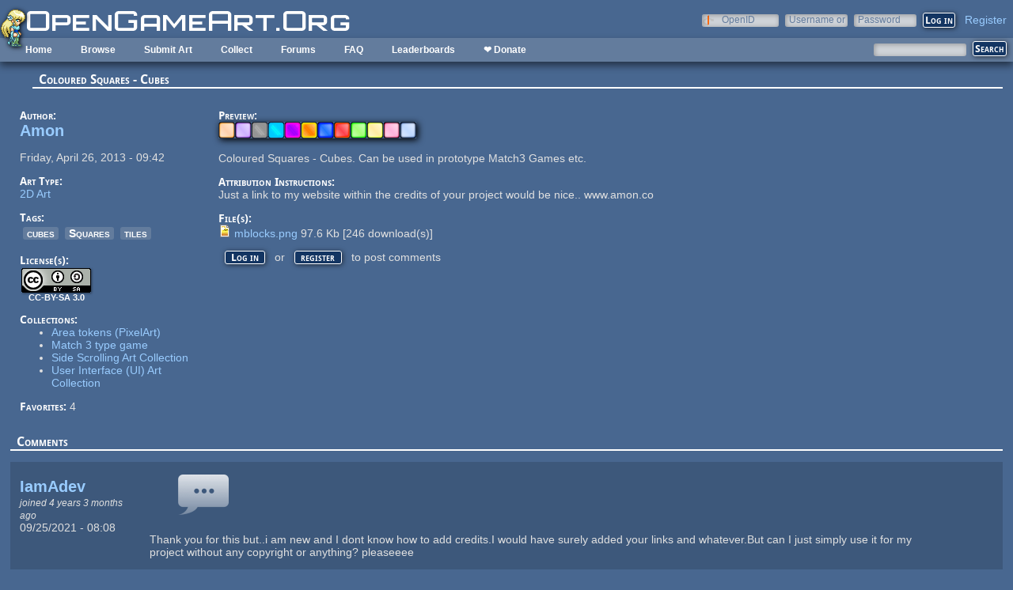

--- FILE ---
content_type: application/javascript
request_url: https://opengameart.org/sites/default/files/js/js_WNcjX9C7AzUw-N1abXrdZLpLq71PtBe1dISODcGzqx8.js
body_size: 1929
content:
/*
 *  oga_theme.js - functions specific to the OpenGameArt.org theme 
 *
 *  Written in 2009 by Bart Kelsey <bart@opengameart.org>
 *
 *  To the extent possible under law, the author(s) have dedicated all copyright and related 
 *  and neighboring rights to this software to the public domain worldwide. This software is 
 *  distributed without any warranty. 
 *
 *  You should have received a copy of the CC0 Public Domain Dedication along with this 
 *  software. If not, see <http://creativecommons.org/publicdomain/zero/1.0/>.
 */

(function($) {
  var oldWidth;
  var body_orig_width;
  var farright_orig_width;

  $(window).resize(function() {
    resize_bar(false);
  });

  $(function() {
    oldWidth = 0;
    body_orig_width = $('body').width();
    farright_orig_width = $('div#farright').width();
    resize_bar(true);
    $('.small-preview-title a').each(function() {
            var inner = $(this).html();
            if(inner.length > 16) {
                    inner = inner.substring(0, 15) + "...";
                    $(this).html(inner);
            }
    });

    $('.views-exposed-form select[multiple]').each(function() {
      replaceMultiSelect($(this));
    });

    $('.multi-select-replace input').click(function() {
      multiSelectToggle($(this));
    });

    $('.content').delegate('.play-button', 'click', function(e) {
      $('.stop-button').trigger('click');
      playButton(this);
      e.stopPropagation();
    });

    $('.content').delegate('.stop-button', 'click', function(e) { 
      stopButton(this);
      e.stopPropagation();
    });

    $('.content').delegate('.subtree-toggle', 'click', function() {
      console.log('click');
      if($(this).hasClass('blank')) {
	    return;
      }
		
	  if($(this).hasClass('open')) {
	    $(this).removeClass('open').addClass('closed');
	  } else {
		$(this).removeClass('closed').addClass('open');
	  }
		
      $(this).parent().children('ul').slideToggle('fast');
    });
	
	$('.content').delegate('.art-preview-title', 'mouseenter', function() {
      $(this).addClass('hover');
    });
    
    $('.content').delegate('.art-preview-title', 'mouseleave', function() {
      $(this).removeClass('hover');
    });

    $('body').delegate('.view-art ul.pager a', 'click', function() {
      console.log('scroll to top');
      $('body').scrollTop(0);
    }); 
    
    $('input#edit-submit').click(function() {
      var clicked = $(this).attr('data-clicked');
      if(clicked) {
        return false;        
      } else {
        $(this).attr('data-clicked', 1);
      }
    });
  });

  function resize_right() {
    $('#right:not(.nosidebar)').each(function() {
      resize($(this), 350, 575);
    });

    $('.right-side').each(function() {
      resize($(this), 350, 575);
    });
    
    $('.nosidebar .right-column').each(function() {
      resize($(this), 350, 575);
    });
  }
  
  function resize_bar(initial) {
    var width = $(window).width(); 
    var threshold = 1260;
    if(width >= threshold && (initial || oldWidth < threshold)) {
      $('body').width(threshold);
      
      if(!$('#page').hasClass('wide')) $('div#farright').width(296);
      if($('#farright').length > 0 && !$('#page').hasClass('wide')) {
        $('#farright').appendTo('#maincontent');        
      } else {
        $('#right:not(.nosidebar)').width(890);
      }
    } else if((initial || oldWidth >= threshold) && width < threshold) {
      $('body').width(body_orig_width);
      if(!$('#page').hasClass('wide')) $('div#farright').width(farright_orig_width);
      if($('#farright').length > 0 && !$('#page').hasClass('wide')) {
        $('#farright').appendTo('#left');
      } else {
        $('#right:not(.nosidebar)').width(590);
      }
    }
    oldWidth = width;
  }
  
  function resize(element, margin, minWidth) {
    var parentWidth = element.parent().width();

    var newWidth = parentWidth - margin;
    if(newWidth < minWidth) {
      newWidth = minWidth;
    }

    element.width(newWidth - 20);
  }

  function stopButton(b) {
    $(b).addClass('play-button');
    $(b).removeClass('stop-button');


    b.audioElement.currentTime = 0;
    b.audioElement.pause();
  }

  function playButton(b) {
    $(b).addClass('stop-button');
    $(b).removeClass('play-button');

    if(!(b.audioElement)) {
      
      b.audioElement = document.createElement('audio');

      if(b.audioElement.canPlayType) {
        var url;
        if(b.audioElement.canPlayType('audio/ogg; codecs="vorbis"')) {
          url = $(b).attr('data-ogg-url');
        } else if(b.audioElement.canPlayType('audio/mpeg')) {
          url = $(b).attr('data-mp3-url');
        }
        
        b.audioElement.setAttribute('src', url);
        b.audioElement.load();
      } else {
        // flash fallback
      }
    }

    if(b.audioElement.canPlayType) {
      b.audioElement.play();
    } else {
      // flash fallback
    }
  }
  
  function replaceMultiSelect(item) {
    //console.log('replacing multi select');
    
    item.hide();
    var id = item.attr('id');
    var newid = "checkboxes-" + id;
    var html = "<div id='" + newid + "' class='multi-select-replace' data-select='" + id + "'>";
    
    item.find('option').each(function() {
      html += "<div class='multi-select-checkbox'><input type='checkbox' value='" + $(this).val() + "'";

      if($(this).attr('selected')) {
        html += " checked='checked'";
      }
      
      html += "> " + $(this).html() + "</div>";
    });
    
    html += "</div>";
    item.after(html);
  }

  function multiSelectToggle(item) {
    var id = item.parent().parent().attr('data-select');
    //console.log('id: ' + id);
    var select = $('#' + id);
    if(item.attr('checked')) {
      select.find("option[value=" + item.val() + "]").attr('selected', 'selected');
    } else {
      select.find("option[value=" + item.val() + "]").removeAttr('selected');
    }
  }
  

})(jQuery);
;
